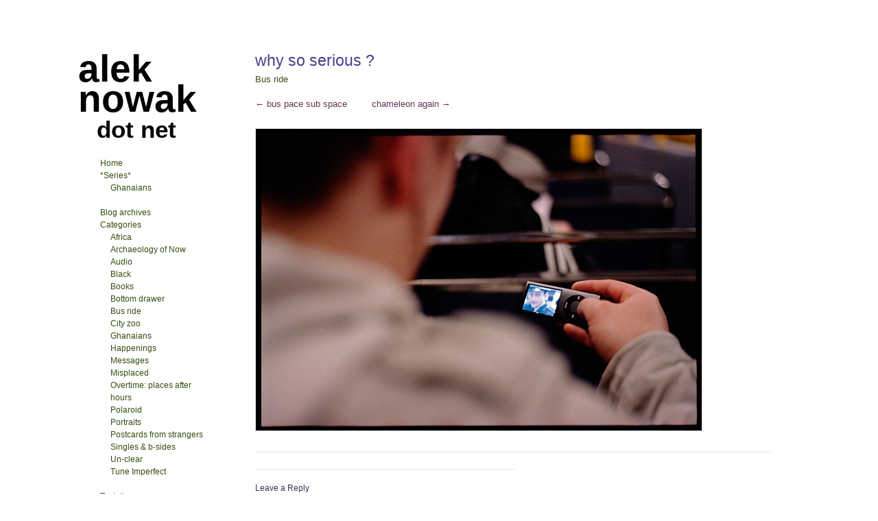

--- FILE ---
content_type: text/html; charset=UTF-8
request_url: https://aleknowak.net/wp/494/
body_size: 9312
content:

<!DOCTYPE html>
<html dir="ltr" lang="en-GB" prefix="og: https://ogp.me/ns#">
<head>
<meta charset="UTF-8" />

<link rel="profile" href="http://gmpg.org/xfn/11" />
<link rel="stylesheet" type="text/css" media="all" href="https://aleknowak.net/wp/wp-content/themes/my-lubith-theme-2-6/style.css" />

<!--[if lt IE 9]>
<link rel="stylesheet" type="text/css" media="all" href="https://aleknowak.net/wp/wp-content/themes/my-lubith-theme-2-6/style-ie8.css" />
<![endif]-->
<link rel="pingback" href="https://aleknowak.net/wp/xmlrpc.php" />


		<!-- All in One SEO 4.5.5 - aioseo.com -->
		<title>alek nowak | why so serious ? | by</title>
		<meta name="robots" content="max-image-preview:large" />
		<link rel="canonical" href="https://aleknowak.net/wp/494/" />
		<meta name="generator" content="All in One SEO (AIOSEO) 4.5.5" />
		<meta property="og:locale" content="en_GB" />
		<meta property="og:site_name" content="alek nowak | dot net" />
		<meta property="og:type" content="article" />
		<meta property="og:title" content="alek nowak | why so serious ? | by" />
		<meta property="og:url" content="https://aleknowak.net/wp/494/" />
		<meta property="article:published_time" content="2009-01-31T13:05:41+00:00" />
		<meta property="article:modified_time" content="2009-04-23T06:20:33+00:00" />
		<meta name="twitter:card" content="summary_large_image" />
		<meta name="twitter:title" content="alek nowak | why so serious ? | by" />
		<script type="application/ld+json" class="aioseo-schema">
			{"@context":"https:\/\/schema.org","@graph":[{"@type":"Article","@id":"https:\/\/aleknowak.net\/wp\/494\/#article","name":"alek nowak | why so serious ? | by","headline":"why so serious ?","author":{"@id":"https:\/\/aleknowak.net\/wp\/author\/admin\/#author"},"publisher":{"@id":"https:\/\/aleknowak.net\/wp\/#organization"},"image":{"@type":"ImageObject","url":"https:\/\/aleknowak.net\/wp\/wp-content\/uploads\/2013\/01\/821_0023.jpg","width":650,"height":440},"datePublished":"2009-01-31T14:05:41+01:00","dateModified":"2009-04-23T07:20:33+01:00","inLanguage":"en-GB","commentCount":11,"mainEntityOfPage":{"@id":"https:\/\/aleknowak.net\/wp\/494\/#webpage"},"isPartOf":{"@id":"https:\/\/aleknowak.net\/wp\/494\/#webpage"},"articleSection":"Bus ride"},{"@type":"BreadcrumbList","@id":"https:\/\/aleknowak.net\/wp\/494\/#breadcrumblist","itemListElement":[{"@type":"ListItem","@id":"https:\/\/aleknowak.net\/wp\/#listItem","position":1,"name":"Home"}]},{"@type":"Organization","@id":"https:\/\/aleknowak.net\/wp\/#organization","name":"alek nowak","url":"https:\/\/aleknowak.net\/wp\/"},{"@type":"Person","@id":"https:\/\/aleknowak.net\/wp\/author\/admin\/#author","url":"https:\/\/aleknowak.net\/wp\/author\/admin\/","name":"Alek"},{"@type":"WebPage","@id":"https:\/\/aleknowak.net\/wp\/494\/#webpage","url":"https:\/\/aleknowak.net\/wp\/494\/","name":"alek nowak | why so serious ? | by","inLanguage":"en-GB","isPartOf":{"@id":"https:\/\/aleknowak.net\/wp\/#website"},"breadcrumb":{"@id":"https:\/\/aleknowak.net\/wp\/494\/#breadcrumblist"},"author":{"@id":"https:\/\/aleknowak.net\/wp\/author\/admin\/#author"},"creator":{"@id":"https:\/\/aleknowak.net\/wp\/author\/admin\/#author"},"image":{"@type":"ImageObject","url":"https:\/\/aleknowak.net\/wp\/wp-content\/uploads\/2013\/01\/821_0023.jpg","@id":"https:\/\/aleknowak.net\/wp\/494\/#mainImage","width":650,"height":440},"primaryImageOfPage":{"@id":"https:\/\/aleknowak.net\/wp\/494\/#mainImage"},"datePublished":"2009-01-31T14:05:41+01:00","dateModified":"2009-04-23T07:20:33+01:00"},{"@type":"WebSite","@id":"https:\/\/aleknowak.net\/wp\/#website","url":"https:\/\/aleknowak.net\/wp\/","name":"alek nowak","description":"dot net","inLanguage":"en-GB","publisher":{"@id":"https:\/\/aleknowak.net\/wp\/#organization"}}]}
		</script>
		<!-- All in One SEO -->

<link rel='dns-prefetch' href='//stats.wp.com' />
<link rel="alternate" type="application/rss+xml" title="alek nowak &raquo; Feed" href="https://aleknowak.net/wp/feed/" />
<link rel="alternate" type="application/rss+xml" title="alek nowak &raquo; Comments Feed" href="https://aleknowak.net/wp/comments/feed/" />
<link rel="alternate" type="application/rss+xml" title="alek nowak &raquo; why so serious ? Comments Feed" href="https://aleknowak.net/wp/494/feed/" />
<script type="text/javascript">
/* <![CDATA[ */
window._wpemojiSettings = {"baseUrl":"https:\/\/s.w.org\/images\/core\/emoji\/14.0.0\/72x72\/","ext":".png","svgUrl":"https:\/\/s.w.org\/images\/core\/emoji\/14.0.0\/svg\/","svgExt":".svg","source":{"concatemoji":"https:\/\/aleknowak.net\/wp\/wp-includes\/js\/wp-emoji-release.min.js?ver=6.4.7"}};
/*! This file is auto-generated */
!function(i,n){var o,s,e;function c(e){try{var t={supportTests:e,timestamp:(new Date).valueOf()};sessionStorage.setItem(o,JSON.stringify(t))}catch(e){}}function p(e,t,n){e.clearRect(0,0,e.canvas.width,e.canvas.height),e.fillText(t,0,0);var t=new Uint32Array(e.getImageData(0,0,e.canvas.width,e.canvas.height).data),r=(e.clearRect(0,0,e.canvas.width,e.canvas.height),e.fillText(n,0,0),new Uint32Array(e.getImageData(0,0,e.canvas.width,e.canvas.height).data));return t.every(function(e,t){return e===r[t]})}function u(e,t,n){switch(t){case"flag":return n(e,"\ud83c\udff3\ufe0f\u200d\u26a7\ufe0f","\ud83c\udff3\ufe0f\u200b\u26a7\ufe0f")?!1:!n(e,"\ud83c\uddfa\ud83c\uddf3","\ud83c\uddfa\u200b\ud83c\uddf3")&&!n(e,"\ud83c\udff4\udb40\udc67\udb40\udc62\udb40\udc65\udb40\udc6e\udb40\udc67\udb40\udc7f","\ud83c\udff4\u200b\udb40\udc67\u200b\udb40\udc62\u200b\udb40\udc65\u200b\udb40\udc6e\u200b\udb40\udc67\u200b\udb40\udc7f");case"emoji":return!n(e,"\ud83e\udef1\ud83c\udffb\u200d\ud83e\udef2\ud83c\udfff","\ud83e\udef1\ud83c\udffb\u200b\ud83e\udef2\ud83c\udfff")}return!1}function f(e,t,n){var r="undefined"!=typeof WorkerGlobalScope&&self instanceof WorkerGlobalScope?new OffscreenCanvas(300,150):i.createElement("canvas"),a=r.getContext("2d",{willReadFrequently:!0}),o=(a.textBaseline="top",a.font="600 32px Arial",{});return e.forEach(function(e){o[e]=t(a,e,n)}),o}function t(e){var t=i.createElement("script");t.src=e,t.defer=!0,i.head.appendChild(t)}"undefined"!=typeof Promise&&(o="wpEmojiSettingsSupports",s=["flag","emoji"],n.supports={everything:!0,everythingExceptFlag:!0},e=new Promise(function(e){i.addEventListener("DOMContentLoaded",e,{once:!0})}),new Promise(function(t){var n=function(){try{var e=JSON.parse(sessionStorage.getItem(o));if("object"==typeof e&&"number"==typeof e.timestamp&&(new Date).valueOf()<e.timestamp+604800&&"object"==typeof e.supportTests)return e.supportTests}catch(e){}return null}();if(!n){if("undefined"!=typeof Worker&&"undefined"!=typeof OffscreenCanvas&&"undefined"!=typeof URL&&URL.createObjectURL&&"undefined"!=typeof Blob)try{var e="postMessage("+f.toString()+"("+[JSON.stringify(s),u.toString(),p.toString()].join(",")+"));",r=new Blob([e],{type:"text/javascript"}),a=new Worker(URL.createObjectURL(r),{name:"wpTestEmojiSupports"});return void(a.onmessage=function(e){c(n=e.data),a.terminate(),t(n)})}catch(e){}c(n=f(s,u,p))}t(n)}).then(function(e){for(var t in e)n.supports[t]=e[t],n.supports.everything=n.supports.everything&&n.supports[t],"flag"!==t&&(n.supports.everythingExceptFlag=n.supports.everythingExceptFlag&&n.supports[t]);n.supports.everythingExceptFlag=n.supports.everythingExceptFlag&&!n.supports.flag,n.DOMReady=!1,n.readyCallback=function(){n.DOMReady=!0}}).then(function(){return e}).then(function(){var e;n.supports.everything||(n.readyCallback(),(e=n.source||{}).concatemoji?t(e.concatemoji):e.wpemoji&&e.twemoji&&(t(e.twemoji),t(e.wpemoji)))}))}((window,document),window._wpemojiSettings);
/* ]]> */
</script>
<link rel='stylesheet' id='farbtastic-css' href='https://aleknowak.net/wp/wp-admin/css/farbtastic.min.css?ver=1.3u1' type='text/css' media='all' />
<style id='wp-emoji-styles-inline-css' type='text/css'>

	img.wp-smiley, img.emoji {
		display: inline !important;
		border: none !important;
		box-shadow: none !important;
		height: 1em !important;
		width: 1em !important;
		margin: 0 0.07em !important;
		vertical-align: -0.1em !important;
		background: none !important;
		padding: 0 !important;
	}
</style>
<link rel='stylesheet' id='wp-block-library-css' href='https://aleknowak.net/wp/wp-includes/css/dist/block-library/style.min.css?ver=6.4.7' type='text/css' media='all' />
<style id='wp-block-library-inline-css' type='text/css'>
.has-text-align-justify{text-align:justify;}
</style>
<link rel='stylesheet' id='mediaelement-css' href='https://aleknowak.net/wp/wp-includes/js/mediaelement/mediaelementplayer-legacy.min.css?ver=4.2.17' type='text/css' media='all' />
<link rel='stylesheet' id='wp-mediaelement-css' href='https://aleknowak.net/wp/wp-includes/js/mediaelement/wp-mediaelement.min.css?ver=6.4.7' type='text/css' media='all' />
<style id='classic-theme-styles-inline-css' type='text/css'>
/*! This file is auto-generated */
.wp-block-button__link{color:#fff;background-color:#32373c;border-radius:9999px;box-shadow:none;text-decoration:none;padding:calc(.667em + 2px) calc(1.333em + 2px);font-size:1.125em}.wp-block-file__button{background:#32373c;color:#fff;text-decoration:none}
</style>
<style id='global-styles-inline-css' type='text/css'>
body{--wp--preset--color--black: #000000;--wp--preset--color--cyan-bluish-gray: #abb8c3;--wp--preset--color--white: #ffffff;--wp--preset--color--pale-pink: #f78da7;--wp--preset--color--vivid-red: #cf2e2e;--wp--preset--color--luminous-vivid-orange: #ff6900;--wp--preset--color--luminous-vivid-amber: #fcb900;--wp--preset--color--light-green-cyan: #7bdcb5;--wp--preset--color--vivid-green-cyan: #00d084;--wp--preset--color--pale-cyan-blue: #8ed1fc;--wp--preset--color--vivid-cyan-blue: #0693e3;--wp--preset--color--vivid-purple: #9b51e0;--wp--preset--gradient--vivid-cyan-blue-to-vivid-purple: linear-gradient(135deg,rgba(6,147,227,1) 0%,rgb(155,81,224) 100%);--wp--preset--gradient--light-green-cyan-to-vivid-green-cyan: linear-gradient(135deg,rgb(122,220,180) 0%,rgb(0,208,130) 100%);--wp--preset--gradient--luminous-vivid-amber-to-luminous-vivid-orange: linear-gradient(135deg,rgba(252,185,0,1) 0%,rgba(255,105,0,1) 100%);--wp--preset--gradient--luminous-vivid-orange-to-vivid-red: linear-gradient(135deg,rgba(255,105,0,1) 0%,rgb(207,46,46) 100%);--wp--preset--gradient--very-light-gray-to-cyan-bluish-gray: linear-gradient(135deg,rgb(238,238,238) 0%,rgb(169,184,195) 100%);--wp--preset--gradient--cool-to-warm-spectrum: linear-gradient(135deg,rgb(74,234,220) 0%,rgb(151,120,209) 20%,rgb(207,42,186) 40%,rgb(238,44,130) 60%,rgb(251,105,98) 80%,rgb(254,248,76) 100%);--wp--preset--gradient--blush-light-purple: linear-gradient(135deg,rgb(255,206,236) 0%,rgb(152,150,240) 100%);--wp--preset--gradient--blush-bordeaux: linear-gradient(135deg,rgb(254,205,165) 0%,rgb(254,45,45) 50%,rgb(107,0,62) 100%);--wp--preset--gradient--luminous-dusk: linear-gradient(135deg,rgb(255,203,112) 0%,rgb(199,81,192) 50%,rgb(65,88,208) 100%);--wp--preset--gradient--pale-ocean: linear-gradient(135deg,rgb(255,245,203) 0%,rgb(182,227,212) 50%,rgb(51,167,181) 100%);--wp--preset--gradient--electric-grass: linear-gradient(135deg,rgb(202,248,128) 0%,rgb(113,206,126) 100%);--wp--preset--gradient--midnight: linear-gradient(135deg,rgb(2,3,129) 0%,rgb(40,116,252) 100%);--wp--preset--font-size--small: 13px;--wp--preset--font-size--medium: 20px;--wp--preset--font-size--large: 36px;--wp--preset--font-size--x-large: 42px;--wp--preset--spacing--20: 0.44rem;--wp--preset--spacing--30: 0.67rem;--wp--preset--spacing--40: 1rem;--wp--preset--spacing--50: 1.5rem;--wp--preset--spacing--60: 2.25rem;--wp--preset--spacing--70: 3.38rem;--wp--preset--spacing--80: 5.06rem;--wp--preset--shadow--natural: 6px 6px 9px rgba(0, 0, 0, 0.2);--wp--preset--shadow--deep: 12px 12px 50px rgba(0, 0, 0, 0.4);--wp--preset--shadow--sharp: 6px 6px 0px rgba(0, 0, 0, 0.2);--wp--preset--shadow--outlined: 6px 6px 0px -3px rgba(255, 255, 255, 1), 6px 6px rgba(0, 0, 0, 1);--wp--preset--shadow--crisp: 6px 6px 0px rgba(0, 0, 0, 1);}:where(.is-layout-flex){gap: 0.5em;}:where(.is-layout-grid){gap: 0.5em;}body .is-layout-flow > .alignleft{float: left;margin-inline-start: 0;margin-inline-end: 2em;}body .is-layout-flow > .alignright{float: right;margin-inline-start: 2em;margin-inline-end: 0;}body .is-layout-flow > .aligncenter{margin-left: auto !important;margin-right: auto !important;}body .is-layout-constrained > .alignleft{float: left;margin-inline-start: 0;margin-inline-end: 2em;}body .is-layout-constrained > .alignright{float: right;margin-inline-start: 2em;margin-inline-end: 0;}body .is-layout-constrained > .aligncenter{margin-left: auto !important;margin-right: auto !important;}body .is-layout-constrained > :where(:not(.alignleft):not(.alignright):not(.alignfull)){max-width: var(--wp--style--global--content-size);margin-left: auto !important;margin-right: auto !important;}body .is-layout-constrained > .alignwide{max-width: var(--wp--style--global--wide-size);}body .is-layout-flex{display: flex;}body .is-layout-flex{flex-wrap: wrap;align-items: center;}body .is-layout-flex > *{margin: 0;}body .is-layout-grid{display: grid;}body .is-layout-grid > *{margin: 0;}:where(.wp-block-columns.is-layout-flex){gap: 2em;}:where(.wp-block-columns.is-layout-grid){gap: 2em;}:where(.wp-block-post-template.is-layout-flex){gap: 1.25em;}:where(.wp-block-post-template.is-layout-grid){gap: 1.25em;}.has-black-color{color: var(--wp--preset--color--black) !important;}.has-cyan-bluish-gray-color{color: var(--wp--preset--color--cyan-bluish-gray) !important;}.has-white-color{color: var(--wp--preset--color--white) !important;}.has-pale-pink-color{color: var(--wp--preset--color--pale-pink) !important;}.has-vivid-red-color{color: var(--wp--preset--color--vivid-red) !important;}.has-luminous-vivid-orange-color{color: var(--wp--preset--color--luminous-vivid-orange) !important;}.has-luminous-vivid-amber-color{color: var(--wp--preset--color--luminous-vivid-amber) !important;}.has-light-green-cyan-color{color: var(--wp--preset--color--light-green-cyan) !important;}.has-vivid-green-cyan-color{color: var(--wp--preset--color--vivid-green-cyan) !important;}.has-pale-cyan-blue-color{color: var(--wp--preset--color--pale-cyan-blue) !important;}.has-vivid-cyan-blue-color{color: var(--wp--preset--color--vivid-cyan-blue) !important;}.has-vivid-purple-color{color: var(--wp--preset--color--vivid-purple) !important;}.has-black-background-color{background-color: var(--wp--preset--color--black) !important;}.has-cyan-bluish-gray-background-color{background-color: var(--wp--preset--color--cyan-bluish-gray) !important;}.has-white-background-color{background-color: var(--wp--preset--color--white) !important;}.has-pale-pink-background-color{background-color: var(--wp--preset--color--pale-pink) !important;}.has-vivid-red-background-color{background-color: var(--wp--preset--color--vivid-red) !important;}.has-luminous-vivid-orange-background-color{background-color: var(--wp--preset--color--luminous-vivid-orange) !important;}.has-luminous-vivid-amber-background-color{background-color: var(--wp--preset--color--luminous-vivid-amber) !important;}.has-light-green-cyan-background-color{background-color: var(--wp--preset--color--light-green-cyan) !important;}.has-vivid-green-cyan-background-color{background-color: var(--wp--preset--color--vivid-green-cyan) !important;}.has-pale-cyan-blue-background-color{background-color: var(--wp--preset--color--pale-cyan-blue) !important;}.has-vivid-cyan-blue-background-color{background-color: var(--wp--preset--color--vivid-cyan-blue) !important;}.has-vivid-purple-background-color{background-color: var(--wp--preset--color--vivid-purple) !important;}.has-black-border-color{border-color: var(--wp--preset--color--black) !important;}.has-cyan-bluish-gray-border-color{border-color: var(--wp--preset--color--cyan-bluish-gray) !important;}.has-white-border-color{border-color: var(--wp--preset--color--white) !important;}.has-pale-pink-border-color{border-color: var(--wp--preset--color--pale-pink) !important;}.has-vivid-red-border-color{border-color: var(--wp--preset--color--vivid-red) !important;}.has-luminous-vivid-orange-border-color{border-color: var(--wp--preset--color--luminous-vivid-orange) !important;}.has-luminous-vivid-amber-border-color{border-color: var(--wp--preset--color--luminous-vivid-amber) !important;}.has-light-green-cyan-border-color{border-color: var(--wp--preset--color--light-green-cyan) !important;}.has-vivid-green-cyan-border-color{border-color: var(--wp--preset--color--vivid-green-cyan) !important;}.has-pale-cyan-blue-border-color{border-color: var(--wp--preset--color--pale-cyan-blue) !important;}.has-vivid-cyan-blue-border-color{border-color: var(--wp--preset--color--vivid-cyan-blue) !important;}.has-vivid-purple-border-color{border-color: var(--wp--preset--color--vivid-purple) !important;}.has-vivid-cyan-blue-to-vivid-purple-gradient-background{background: var(--wp--preset--gradient--vivid-cyan-blue-to-vivid-purple) !important;}.has-light-green-cyan-to-vivid-green-cyan-gradient-background{background: var(--wp--preset--gradient--light-green-cyan-to-vivid-green-cyan) !important;}.has-luminous-vivid-amber-to-luminous-vivid-orange-gradient-background{background: var(--wp--preset--gradient--luminous-vivid-amber-to-luminous-vivid-orange) !important;}.has-luminous-vivid-orange-to-vivid-red-gradient-background{background: var(--wp--preset--gradient--luminous-vivid-orange-to-vivid-red) !important;}.has-very-light-gray-to-cyan-bluish-gray-gradient-background{background: var(--wp--preset--gradient--very-light-gray-to-cyan-bluish-gray) !important;}.has-cool-to-warm-spectrum-gradient-background{background: var(--wp--preset--gradient--cool-to-warm-spectrum) !important;}.has-blush-light-purple-gradient-background{background: var(--wp--preset--gradient--blush-light-purple) !important;}.has-blush-bordeaux-gradient-background{background: var(--wp--preset--gradient--blush-bordeaux) !important;}.has-luminous-dusk-gradient-background{background: var(--wp--preset--gradient--luminous-dusk) !important;}.has-pale-ocean-gradient-background{background: var(--wp--preset--gradient--pale-ocean) !important;}.has-electric-grass-gradient-background{background: var(--wp--preset--gradient--electric-grass) !important;}.has-midnight-gradient-background{background: var(--wp--preset--gradient--midnight) !important;}.has-small-font-size{font-size: var(--wp--preset--font-size--small) !important;}.has-medium-font-size{font-size: var(--wp--preset--font-size--medium) !important;}.has-large-font-size{font-size: var(--wp--preset--font-size--large) !important;}.has-x-large-font-size{font-size: var(--wp--preset--font-size--x-large) !important;}
.wp-block-navigation a:where(:not(.wp-element-button)){color: inherit;}
:where(.wp-block-post-template.is-layout-flex){gap: 1.25em;}:where(.wp-block-post-template.is-layout-grid){gap: 1.25em;}
:where(.wp-block-columns.is-layout-flex){gap: 2em;}:where(.wp-block-columns.is-layout-grid){gap: 2em;}
.wp-block-pullquote{font-size: 1.5em;line-height: 1.6;}
</style>
<link rel='stylesheet' id='contact-form-7-css' href='https://aleknowak.net/wp/wp-content/plugins/contact-form-7/includes/css/styles.css?ver=5.8.6' type='text/css' media='all' />
<link rel='stylesheet' id='post-tiles-css' href='https://aleknowak.net/wp/wp-content/plugins/post-tiles/post-tiles.css?ver=1581641105' type='text/css' media='all' />
<script type="text/javascript" src="https://aleknowak.net/wp/wp-includes/js/jquery/jquery.min.js?ver=3.7.1" id="jquery-core-js"></script>
<script type="text/javascript" src="https://aleknowak.net/wp/wp-includes/js/jquery/jquery-migrate.min.js?ver=3.4.1" id="jquery-migrate-js"></script>
<script type="text/javascript" src="http://aleknowak.net/wp/wp-content/plugins/jquery-vertical-accordion-menu/js/jquery.hoverIntent.minified.js?ver=6.4.7" id="jqueryhoverintent-js"></script>
<script type="text/javascript" src="http://aleknowak.net/wp/wp-content/plugins/jquery-vertical-accordion-menu/js/jquery.cookie.js?ver=6.4.7" id="jquerycookie-js"></script>
<script type="text/javascript" src="http://aleknowak.net/wp/wp-content/plugins/jquery-vertical-accordion-menu/js/jquery.dcjqaccordion.2.9.js?ver=6.4.7" id="dcjqaccordion-js"></script>
<link rel="https://api.w.org/" href="https://aleknowak.net/wp/wp-json/" /><link rel="alternate" type="application/json" href="https://aleknowak.net/wp/wp-json/wp/v2/posts/494" /><link rel="EditURI" type="application/rsd+xml" title="RSD" href="https://aleknowak.net/wp/xmlrpc.php?rsd" />
<meta name="generator" content="WordPress 6.4.7" />
<link rel='shortlink' href='https://aleknowak.net/wp/?p=494' />
<link rel="alternate" type="application/json+oembed" href="https://aleknowak.net/wp/wp-json/oembed/1.0/embed?url=https%3A%2F%2Faleknowak.net%2Fwp%2F494%2F" />
<link rel="alternate" type="text/xml+oembed" href="https://aleknowak.net/wp/wp-json/oembed/1.0/embed?url=https%3A%2F%2Faleknowak.net%2Fwp%2F494%2F&#038;format=xml" />
		<script type="text/javascript">
			var _statcounter = _statcounter || [];
			_statcounter.push({"tags": {"author": "Alek"}});
		</script>
			<style>img#wpstats{display:none}</style>
		
</head>

<body class="post-template-default single single-post postid-494 single-format-standard">
<div id="wrapper" class="hfeed">

	<div id="header" role="banner">
<!--				<a id="headlink" href="https://aleknowak.net/wp/"></a> -->
				
				<div id="site-title">
				
			
		<a href="https://aleknowak.net/wp/" title="alek nowak" rel="home">alek nowak</a>
				</div>
				<a id="logo" href="https://aleknowak.net/wp/"></a>
			<div id="site-description">dot net</div>

		<div id="access" role="navigation">
			
			<div id="preloader"></div>
		  
			<div class="skip-link screen-reader-text"><a href="#content" title="Skip to content">Skip to content</a></div>
			
			<div class="menu"><ul>
<li ><a href="https://aleknowak.net/wp/">Home</a></li><li class="page_item page-item-10712 current_page_parent"><a href="https://aleknowak.net/wp/archive/">Archives</a></li>
<li class="page_item page-item-2408"><a href="https://aleknowak.net/wp/audio2/">Audio</a></li>
<li class="page_item page-item-12366"><a href="https://aleknowak.net/wp/basket/">Basket</a></li>
<li class="page_item page-item-11318"><a href="https://aleknowak.net/wp/black/">BLACK</a></li>
<li class="page_item page-item-3944"><a href="https://aleknowak.net/wp/books-2/">Books</a></li>
<li class="page_item page-item-12367"><a href="https://aleknowak.net/wp/checkout/">Checkout</a></li>
<li class="page_item page-item-12359 page_item_has_children"><a href="https://aleknowak.net/wp/client-galleries/">Client Galleries</a>
<ul class='children'>
	<li class="page_item page-item-12360"><a href="https://aleknowak.net/wp/client-galleries/account/">Account</a></li>
	<li class="page_item page-item-12361"><a href="https://aleknowak.net/wp/client-galleries/cart/">Cart</a></li>
	<li class="page_item page-item-12362"><a href="https://aleknowak.net/wp/client-galleries/checkout/">Checkout</a></li>
	<li class="page_item page-item-12364"><a href="https://aleknowak.net/wp/client-galleries/favourites/">Favourites</a></li>
	<li class="page_item page-item-12363"><a href="https://aleknowak.net/wp/client-galleries/terms-conditions/">Terms &#038; Conditions</a></li>
</ul>
</li>
<li class="page_item page-item-4894"><a href="https://aleknowak.net/wp/colour-negative-scanning/">Colour negative scanning</a></li>
<li class="page_item page-item-11367"><a href="https://aleknowak.net/wp/ghanaians/">Ghanaians</a></li>
<li class="page_item page-item-12368"><a href="https://aleknowak.net/wp/my-account/">My account</a></li>
<li class="page_item page-item-3946"><a href="https://aleknowak.net/wp/prints-2/">Prints</a></li>
<li class="page_item page-item-2834"><a href="https://aleknowak.net/wp/spying-glass2/">Spying Glass</a></li>
<li class="page_item page-item-3840 page_item_has_children"><a href="https://aleknowak.net/wp/shop/">Store</a>
<ul class='children'>
	<li class="page_item page-item-3845"><a href="https://aleknowak.net/wp/shop/cart/">Cart</a></li>
	<li class="page_item page-item-3847"><a href="https://aleknowak.net/wp/shop/checkout/">Checkout</a></li>
</ul>
</li>
<li class="page_item page-item-2617"><a href="https://aleknowak.net/wp/un-photograph-able/">UN-PHOTOGRAPH-ABLE</a></li>
<li class="page_item page-item-2657"><a href="https://aleknowak.net/wp/projects/">Projects</a></li>
<li class="page_item page-item-2"><a href="https://aleknowak.net/wp/about/">About</a></li>
<li class="page_item page-item-2472"><a href="https://aleknowak.net/wp/contact-2/">Contact</a></li>
</ul></div>

		</div><!-- #access -->
	
	</div><!-- #header -->
	
	<div id="main">
	

		<div class="container">
			<div id="content" role="main">


				
				<!--<div id="nav-above" class="navigation">
					<div class="nav-previous"><a href="https://aleknowak.net/wp/487/" rel="prev"><span class="meta-nav">&larr;</span> bus pace sub space</a></div>
					<div class="nav-next"><a href="https://aleknowak.net/wp/501/" rel="next">chameleon again <span class="meta-nav">&rarr;</span></a></div>
				</div>--><!-- #nav-above -->

				<div id="post-494" class="post-494 post type-post status-publish format-standard has-post-thumbnail hentry category-busride">
					<h1 class="entry-title">why so serious ?&nbsp;</h1><br /> <a href="https://aleknowak.net/wp/category/busride/" rel="category tag">Bus ride</a> </div> 

						
				

<div id="nav-above" class="navigation">
					<div class="nav-previous"><a href="https://aleknowak.net/wp/487/" rel="prev"><span class="meta-nav">&larr;</span> bus pace sub space</a> &nbsp; &nbsp; &nbsp; &nbsp; <a href="https://aleknowak.net/wp/501/" rel="next">chameleon again <span class="meta-nav">&rarr;</span></a></div>
					<div class="nav-next"></div>
				</div> 
<p> </p>
<!-- #nav-above -->


					<div class="entry-content">
						<h2><p><img fetchpriority="high" decoding="async" class="alignnone size-full wp-image-495" title="821_0023" src="http://www.aleknowak.net/wp/wp-content/uploads/2009/01/821_0023.jpg" alt="821_0023" width="650" height="440" srcset="https://aleknowak.net/wp/wp-content/uploads/2009/01/821_0023.jpg 650w, https://aleknowak.net/wp/wp-content/uploads/2009/01/821_0023-200x135.jpg 200w, https://aleknowak.net/wp/wp-content/uploads/2009/01/821_0023-460x311.jpg 460w" sizes="(max-width: 650px) 100vw, 650px" /></p>
</h2>
						
						
						

			<div id="comments">





 
<!--			
			<h3 id="comments-title">11 Responses to <em>why so serious ?</em></h3>
-->




			<ol class="commentlist">
				</li><!-- #comment-## -->
</li><!-- #comment-## -->
</li><!-- #comment-## -->
</li><!-- #comment-## -->
</li><!-- #comment-## -->
</li><!-- #comment-## -->
</li><!-- #comment-## -->
</li><!-- #comment-## -->
</li><!-- #comment-## -->
</li><!-- #comment-## -->
</li><!-- #comment-## -->

			</ol>





	<div id="respond" class="comment-respond">
		<h3 id="reply-title" class="comment-reply-title">Leave a Reply <small><a rel="nofollow" id="cancel-comment-reply-link" href="/wp/494/#respond" style="display:none;">Cancel reply</a></small></h3><form action="https://aleknowak.net/wp/wp-comments-post.php" method="post" id="commentform" class="comment-form"><p class="comment-notes"><span id="email-notes">Your email address will not be published.</span> <span class="required-field-message">Required fields are marked <span class="required">*</span></span></p><p class="comment-form-comment"><label for="comment">Comment <span class="required">*</span></label> <textarea id="comment" name="comment" cols="45" rows="8" maxlength="65525" required="required"></textarea></p><p class="comment-form-author"><label for="author">Name <span class="required">*</span></label> <input id="author" name="author" type="text" value="" size="30" maxlength="245" autocomplete="name" required="required" /></p>
<p class="comment-form-email"><label for="email">Email <span class="required">*</span></label> <input id="email" name="email" type="text" value="" size="30" maxlength="100" aria-describedby="email-notes" autocomplete="email" required="required" /></p>
<p class="comment-form-url"><label for="url">Website</label> <input id="url" name="url" type="text" value="" size="30" maxlength="200" autocomplete="url" /></p>
<p class="comment-form-cookies-consent"><input id="wp-comment-cookies-consent" name="wp-comment-cookies-consent" type="checkbox" value="yes" /> <label for="wp-comment-cookies-consent">Save my name, email, and website in this browser for the next time I comment.</label></p>
<p class="form-submit"><input name="submit" type="submit" id="submit" class="submit" value="Post Comment" /> <input type='hidden' name='comment_post_ID' value='494' id='comment_post_ID' />
<input type='hidden' name='comment_parent' id='comment_parent' value='0' />
</p><p style="display: none;"><input type="hidden" id="akismet_comment_nonce" name="akismet_comment_nonce" value="05b5cc4fad" /></p><p style="display: none !important;" class="akismet-fields-container" data-prefix="ak_"><label>&#916;<textarea name="ak_hp_textarea" cols="45" rows="8" maxlength="100"></textarea></label><input type="hidden" id="ak_js_1" name="ak_js" value="113"/><script>document.getElementById( "ak_js_1" ).setAttribute( "value", ( new Date() ).getTime() );</script></p></form>	</div><!-- #respond -->
	<p class="akismet_comment_form_privacy_notice">This site uses Akismet to reduce spam. <a href="https://akismet.com/privacy/" target="_blank" rel="nofollow noopener">Learn how your comment data is processed</a>.</p>

</div><!-- #comments -->
						
						</div><!-- .entry-content -->

				



			</div><!-- #content -->
		</div><!-- .container -->


	<div class="container">

		<div id="primary" class="widget-area" role="complementary">
			<ul class="xoxo">

<li id="dc_jqaccordion_widget-2" class="widget-container "><h3 class="widget-title">&nbsp;</h3>
		
		<div class="dcjq-accordion" id="dc_jqaccordion_widget-2-item">
		
			<ul id="menu-main-menu" class="menu"><li id="menu-item-10692" class="menu-item menu-item-type-post_type menu-item-object-page menu-item-home menu-item-10692"><a href="https://aleknowak.net/wp/">Home</a></li>
<li id="menu-item-11414" class="menu-item menu-item-type-custom menu-item-object-custom menu-item-has-children menu-item-11414"><a href="#">*Series*</a>
<ul class="sub-menu">
	<li id="menu-item-11415" class="menu-item menu-item-type-post_type menu-item-object-page menu-item-11415"><a href="https://aleknowak.net/wp/ghanaians/">Ghanaians</a></li>
</ul>
</li>
<li id="menu-item-11735" class="menu-item menu-item-type-custom menu-item-object-custom menu-item-11735"><a href="#"> </a></li>
<li id="menu-item-10713" class="menu-item menu-item-type-post_type menu-item-object-page current_page_parent menu-item-10713"><a href="https://aleknowak.net/wp/archive/">Blog archives</a></li>
<li id="menu-item-4664" class="menu-item menu-item-type-custom menu-item-object-custom menu-item-has-children menu-item-4664"><a href="#">Categories</a>
<ul class="sub-menu">
	<li id="menu-item-5311" class="menu-item menu-item-type-taxonomy menu-item-object-category menu-item-5311"><a href="https://aleknowak.net/wp/category/africa/">Africa</a></li>
	<li id="menu-item-11484" class="menu-item menu-item-type-taxonomy menu-item-object-category menu-item-11484"><a href="https://aleknowak.net/wp/category/arch/">Archaeology of Now</a></li>
	<li id="menu-item-5312" class="menu-item menu-item-type-taxonomy menu-item-object-category menu-item-5312"><a href="https://aleknowak.net/wp/category/audio/">Audio</a></li>
	<li id="menu-item-5313" class="menu-item menu-item-type-taxonomy menu-item-object-category menu-item-5313"><a href="https://aleknowak.net/wp/category/black/">Black</a></li>
	<li id="menu-item-5314" class="menu-item menu-item-type-taxonomy menu-item-object-category menu-item-5314"><a href="https://aleknowak.net/wp/category/books/">Books</a></li>
	<li id="menu-item-5315" class="menu-item menu-item-type-taxonomy menu-item-object-category menu-item-5315"><a href="https://aleknowak.net/wp/category/bottomdrawer/">Bottom drawer</a></li>
	<li id="menu-item-5316" class="menu-item menu-item-type-taxonomy menu-item-object-category current-post-ancestor current-menu-parent current-post-parent menu-item-5316"><a href="https://aleknowak.net/wp/category/busride/">Bus ride</a></li>
	<li id="menu-item-5317" class="menu-item menu-item-type-taxonomy menu-item-object-category menu-item-5317"><a href="https://aleknowak.net/wp/category/cityzoo/">City zoo</a></li>
	<li id="menu-item-5318" class="menu-item menu-item-type-taxonomy menu-item-object-category menu-item-5318"><a href="https://aleknowak.net/wp/category/ghanaians/">Ghanaians</a></li>
	<li id="menu-item-5319" class="menu-item menu-item-type-taxonomy menu-item-object-category menu-item-5319"><a href="https://aleknowak.net/wp/category/happenings/">Happenings</a></li>
	<li id="menu-item-5320" class="menu-item menu-item-type-taxonomy menu-item-object-category menu-item-5320"><a href="https://aleknowak.net/wp/category/messages/">Messages</a></li>
	<li id="menu-item-5321" class="menu-item menu-item-type-taxonomy menu-item-object-category menu-item-5321"><a href="https://aleknowak.net/wp/category/misplaced/">Misplaced</a></li>
	<li id="menu-item-11770" class="menu-item menu-item-type-taxonomy menu-item-object-category menu-item-11770"><a href="https://aleknowak.net/wp/category/overtime-nadgodziny/">Overtime: places after hours</a></li>
	<li id="menu-item-5323" class="menu-item menu-item-type-taxonomy menu-item-object-category menu-item-5323"><a href="https://aleknowak.net/wp/category/polaroid/">Polaroid</a></li>
	<li id="menu-item-5324" class="menu-item menu-item-type-taxonomy menu-item-object-category menu-item-5324"><a href="https://aleknowak.net/wp/category/portraits/">Portraits</a></li>
	<li id="menu-item-5325" class="menu-item menu-item-type-taxonomy menu-item-object-category menu-item-5325"><a href="https://aleknowak.net/wp/category/postcards-from-strangers/">Postcards from strangers</a></li>
	<li id="menu-item-5327" class="menu-item menu-item-type-taxonomy menu-item-object-category menu-item-5327"><a href="https://aleknowak.net/wp/category/singles-b-sides/">Singles &#038; b-sides</a></li>
	<li id="menu-item-5328" class="menu-item menu-item-type-taxonomy menu-item-object-category menu-item-5328"><a href="https://aleknowak.net/wp/category/un-clear/">Un-clear</a></li>
	<li id="menu-item-5326" class="menu-item menu-item-type-taxonomy menu-item-object-category menu-item-5326"><a href="https://aleknowak.net/wp/category/singasong/">Tune Imperfect</a></li>
</ul>
</li>
<li id="menu-item-11737" class="menu-item menu-item-type-custom menu-item-object-custom menu-item-11737"><a href="#"> </a></li>
<li id="menu-item-4971" class="menu-item menu-item-type-custom menu-item-object-custom menu-item-has-children menu-item-4971"><a href="#">Tech tips</a>
<ul class="sub-menu">
	<li id="menu-item-4972" class="menu-item menu-item-type-post_type menu-item-object-page menu-item-4972"><a href="https://aleknowak.net/wp/colour-negative-scanning/">Colour negative scanning</a></li>
</ul>
</li>
<li id="menu-item-3742" class="menu-item menu-item-type-post_type menu-item-object-page menu-item-3742"><a href="https://aleknowak.net/wp/contact-2/">Contact</a></li>
</ul>
		
		</div>
		</li>
		<div class="widget-footer"></div>
		
		<li id="text-2" class="widget-container widget_text"><h3 class="widget-title">&nbsp;</h3>			<div class="textwidget"></br></div>
		</li>
		<div class="widget-footer"></div>
		
		<li id="advancedrandompostthumbs-2" class="widget-container widget_advancedrandompostthumbs"><h3 class="widget-title"> </h3><div class="dv-advanced-random-image-block" style="margin-left: auto;margin-right:auto; text-align: center; width: 100%;"><table class="dv-advanced-random-image-table" style="border-collapse:collapse;border-width:0px;padding:0px;margin:0px;"><tbody><tr><td class="dv-buffer-left" style=" width:15px;"></td><td class="dv-image-holder"><div class="dv-advanced-random-image-image" style="display: block; width:140px;px;px; margin-bottom:15px;px;" ><a href="https://aleknowak.net/wp/4240/" title="2008-02-22 : dublin, o&amp;#039;connel st." ><img src="http://aleknowak.net/wp/wp-content/uploads/pad.alkos.info/20080222005807_612_453453455.jpg" title="2008-02-22 : dublin, o&amp;#039;connel st." class="dv-advanced-random-posts-thumb" width = "140" /></a></div>
<div class="dv-advanced-random-image-image" style="display: block; width:140px;px;px; margin-bottom:15px;px;" ><a href="https://aleknowak.net/wp/4753/" title="26 Apr 2012: Lorraine" ><img src="http://aleknowak.net/wp/wp-content/uploads/2012/04/1170_0013.jpg" title="26 Apr 2012: Lorraine" class="dv-advanced-random-posts-thumb" width = "140" /></a></div>
<div class="dv-advanced-random-image-image" style="display: block; width:140px;px;px; margin-bottom:15px;px;" ><a href="https://aleknowak.net/wp/4225/" title="2008-01-08 : howth port, seal covered in oil" ><img src="http://aleknowak.net/wp/wp-content/uploads/pad.alkos.info/20080107232256_589_34635666.jpg" title="2008-01-08 : howth port, seal covered in oil" class="dv-advanced-random-posts-thumb" width = "140" /></a></div>
</td><td class="dv-buffer-right" style="px;"></td></tr></tbody></table></div></li>
		<div class="widget-footer"></div>
		
					</ul>
		</div><!-- #primary .widget-area -->
		
	</div><!-- .container -->


	<div class="main-content-end"></div>
	
	</div><!-- #main -->

	<div id="footer" role="contentinfo">
		<div id="colophon">

			<div id="site-info">
		
		
		
				
			</div><!-- #site-info -->
			
		</div><!-- #colophon -->
	</div><!-- #footer -->
	
	

</div><!-- #wrapper -->

		<!-- Start of StatCounter Code -->
		<script>
			<!--
			var sc_project=11109578;
			var sc_security="01c05a17";
			var sc_invisible=1;
			var scJsHost = (("https:" == document.location.protocol) ?
				"https://secure." : "http://www.");
			//-->
					</script>
		
<script type="text/javascript"
				src="https://secure.statcounter.com/counter/counter.js"
				async></script>		<noscript><div class="statcounter"><a title="web analytics" href="https://statcounter.com/"><img class="statcounter" src="https://c.statcounter.com/11109578/0/01c05a17/1/" alt="web analytics" /></a></div></noscript>
		<!-- End of StatCounter Code -->
		
			<script type="text/javascript">
				jQuery(document).ready(function($) {
					jQuery('#dc_jqaccordion_widget-2-item .menu').dcAccordion({
						eventType: 'click',
						hoverDelay: 0,
						menuClose: false,
						autoClose: true,
						saveState: false,
						autoExpand: true,
						classExpand: 'current-menu-item',
						classDisable: '',
						showCount: false,
						disableLink: true,
						cookie: 'dc_jqaccordion_widget-2',
						speed: 'normal'
					});
				});
			</script>
		
			<script type="text/javascript" src="https://aleknowak.net/wp/wp-includes/js/comment-reply.min.js?ver=6.4.7" id="comment-reply-js" async="async" data-wp-strategy="async"></script>
<script type="text/javascript" src="https://aleknowak.net/wp/wp-content/plugins/contact-form-7/includes/swv/js/index.js?ver=5.8.6" id="swv-js"></script>
<script type="text/javascript" id="contact-form-7-js-extra">
/* <![CDATA[ */
var wpcf7 = {"api":{"root":"https:\/\/aleknowak.net\/wp\/wp-json\/","namespace":"contact-form-7\/v1"},"cached":"1"};
/* ]]> */
</script>
<script type="text/javascript" src="https://aleknowak.net/wp/wp-content/plugins/contact-form-7/includes/js/index.js?ver=5.8.6" id="contact-form-7-js"></script>
<script defer type="text/javascript" src="https://stats.wp.com/e-202603.js" id="jetpack-stats-js"></script>
<script type="text/javascript" id="jetpack-stats-js-after">
/* <![CDATA[ */
_stq = window._stq || [];
_stq.push([ "view", JSON.parse("{\"v\":\"ext\",\"blog\":\"57782352\",\"post\":\"494\",\"tz\":\"1\",\"srv\":\"aleknowak.net\",\"j\":\"1:13.0.1\"}") ]);
_stq.push([ "clickTrackerInit", "57782352", "494" ]);
/* ]]> */
</script>
<script defer type="text/javascript" src="https://aleknowak.net/wp/wp-content/plugins/akismet/_inc/akismet-frontend.js?ver=1706399930" id="akismet-frontend-js"></script>
</body>
</html>
